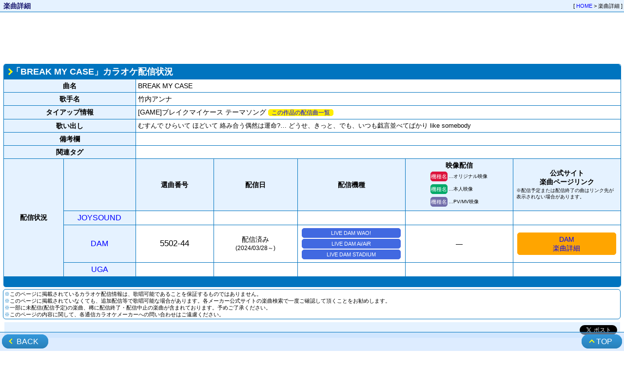

--- FILE ---
content_type: text/html; charset=UTF-8
request_url: https://anikara.com/newsong/song_detail.php?k=2cde3d7f559859067f9b2060
body_size: 3821
content:
<!DOCTYPE html PUBLIC "-//W3C//DTD XHTML 1.0 Transitional//EN" "http://www.w3.org/TR/xhtml1/DTD/xhtml1-transitional.dtd">
<html xmlns="http://www.w3.org/1999/xhtml" dir="ltr" lang="ja" xml:lang="ja">
<head profile="http://gmpg.org/xfn/11">

	<!-- Google tag (gtag.js) -->
	<script async src="https://www.googletagmanager.com/gtag/js?id=G-B4Y0CVV637"></script>
	<script>
		window.dataLayer = window.dataLayer || [];
		function gtag(){dataLayer.push(arguments);}
		gtag('js', new Date());

		gtag('config', 'G-B4Y0CVV637');
	</script>

	<meta http-equiv="Pragma" content="no-cache" />
	<meta http-equiv="Content-Type" content="text/html; charset=utf-8" />
	<meta name="viewport" content="width=device-width, maximum-scale=1.0, minimum-scale=0.5,user-scalable=yes,initial-scale=1.0" />
	<meta name="description" content="「BREAK MY CASE」([GAME]ブレイクマイケース テーマソング)のカラオケ配信情報を掲載しています。" />
	<meta name="keywords" lang="ja" content="BREAK MY CASE,[GAME]ブレイクマイケース,カラオケ,X2000,Lavca,GIGA,JOYSOUND,HyperJoy,セガカラ,孫悟空,DAM,NET7000,BeMAX'S,neon,UGA,B-kara,U-kara,Mediabox,第一興商LD,第一興商,アニカラ,アニソン,アニメソング,通信カラオケ,新譜情報,林原めぐみ,奥井雅美,TWO-MIX,小松未歩" />
	<meta http-equiv="Content-Style-Type" content="text/css" />
	<meta property="og:site_name" content="アニソン唄う子寄っといで" />
	<meta property="og:type" content="article" />
	<meta property="og:url" content="https://anikara.com/newsong/song_detail.php?k=2cde3d7f559859067f9b2060" />
	<meta property="og:title" content="「BREAK MY CASE」([GAME]ブレイクマイケース テーマソング) カラオケ配信状況 - アニソン唄う子寄っといで" />
	<meta property="og:description" content="「BREAK MY CASE」([GAME]ブレイクマイケース テーマソング)のカラオケ配信情報を掲載しています。" />
	<meta property="og:image" content="https://anikara.com/sp-icon.png" />
	<meta name="twitter:card" content="summary" />
	<meta name="twitter:site" content="@mita_san" />
	<link rel="shortcut icon" href="https://anikara.com/favicon.png" />
	<link rel="apple-touch-icon" href="https://anikara.com/sp-icon.png" />
	<link rel="stylesheet" type="text/css" href="../css/new-style_utf8.css?d98ca4025858d899" />
	<link rel="stylesheet" type="text/css" href="../css/newpd-utf8.css?d98ca4025858d899" />
	<link rel="stylesheet" type="text/css" href="../css/printing.css?d98ca4025858d899" media="print" />
	<link rev="made" href="mailto:mitasan@anikara.com" />
	<script type="text/javascript" src="../js/common.js?d98ca4025858d899"></script>
	<title>「BREAK MY CASE」([GAME]ブレイクマイケース テーマソング) カラオケ配信状況 - アニソン唄う子寄っといで</title>
</head>
<body>
<div id="container">

	<!--MAIN CONTENTS-->
	<div id="contents">
		<!--TITLE-->
		<div class="PegeHeader noprint">
			<span class="PageTitle">&nbsp;楽曲詳細</span>
			<span class="PageNavi">[ <a href="../index.html">HOME</a> &gt; 楽曲詳細 ]</span>
		</div>
		<!--/TITLE-->

<!-- Google Ad -->
<div class="Ad">
<script async src="//pagead2.googlesyndication.com/pagead/js/adsbygoogle.js"></script>
<!-- 楽曲詳細ページ上 -->
<ins class="adsbygoogle"
     style="display:block"
     data-ad-client="ca-pub-3772355370617982"
     data-ad-slot="4806600244"
     data-ad-format="horizontal"></ins>
<script>
(adsbygoogle = window.adsbygoogle || []).push({});
</script>
</div>
<!-- /Google Ad -->



<div align="center">
<table class="AKdetail">
<colgroup>
	<col class="col1">
	<col class="col2">
	<col class="col3">
	<col class="col4">
	<col class="col5">
	<col class="col6">
	<col class="col7">
</colgroup>
<tr>
	<td class="AKdTitle" colspan="7"><span class="TitleArrow"></span>「BREAK MY CASE」カラオケ配信状況</td>
</tr>
<tr>
	<td class="AKdTopic BG_LBlue" colspan="2">曲名</td>
	<td colspan="8" class="AKdDataL">BREAK MY CASE</td>
</tr>
<tr>
	<td class="AKdTopic BG_LBlue" colspan="2">歌手名</td>
	<td colspan="8" class="AKdDataL">竹内アンナ</td>
</tr>
<tr>
	<td class="AKdTopic BG_LBlue" colspan="2">タイアップ情報</td>
	<td colspan="8" class="AKdDataL">[GAME]ブレイクマイケース テーマソング <span class="SakuhinLINK noprint"><a href="./program.php?k=52a361ed20892d7631c04c14">この作品の配信曲一覧</a></span></td>
</tr>
<tr>
	<td class="AKdTopic BG_LBlue" colspan="2">歌い出し</td>
	<td colspan="8" class="AKdDataM">むすんで ひらいて ほどいて 絡み合う偶然は運命?… どうせ、きっと、でも、いつも戯言並べてばかり like somebody</td>
</tr>
<tr>
	<td class="AKdTopic BG_LBlue" colspan="2">備考欄</td>
	<td colspan="8" class="AKdDataM"></td>
</tr>
<tr>
	<td class="AKdTopic BG_LBlue" colspan="2">関連タグ</td>
	<td colspan="8" class="AKdLabel">
		
	</td>
</tr>
<tr>
	<td class="AKdTopic BG_LBlue" rowspan="4">配信状況</td>
	<td class="AKdTopic BG_LBlue">&nbsp;</td>
	<td class="AKdTopic BG_LBlue">選曲番号</td>
	<td class="AKdTopic BG_LBlue">配信日</td>
	<td class="AKdTopic BG_LBlue">配信機種</td>
	<td class="AKdTopic BG_LBlue">
		映像配信<br />
		<table class="AKdetailSub">
			<tr>
				<th><div class="hardname_mv">機種名</div></th>
				<td>…オリジナル映像</td>
			</tr>
			<tr>
				<th><div class="hardname_mvh">機種名</div></th>
				<td>…本人映像</td>
			</tr>
			<tr>
				<th><div class="hardname_mvp">機種名</div></th>
				<td>…PV/MV映像</td>
			</tr>
		</table>
	</td>
	<td class="AKdTopic BG_LBlue">
		公式サイト<br />楽曲ページリンク<br />
		<table class="AKdetailSub">
			<tr>
				<td>※配信予定または配信終了の曲はリンク先が表示されない場合があります。</td>
			</tr>
		</table>
	</td>
</tr>
<tr>
	<td class="AKdDataCS BG_LBlue"><a href="./new_joy.php">JOYSOUND</a></td>
	<td class="AKdDataCL">&nbsp;</td>
	<td class="AKdDataC"></td>
	<td class="AKdDataC">&nbsp;</td>
	<td class="AKdDataC">&nbsp;</td>
	<td class="AKdDataC">&nbsp;</td>
</tr>
<tr>
	<td class="AKdDataCS BG_LBlue"><a href="./new_dam.php">DAM</a></td>
	<td class="AKdDataCL">5502-44</td>
	<td class="AKdDataC">配信済み<br /><span class="AKdDataDone">(2024/03/28～)</span></td>
	<td class="AKdDataC"><div class="hardname">LIVE DAM WAO!</div><div class="hardname">LIVE DAM Ai/AiR</div><div class="hardname">LIVE DAM STADIUM</div></td>
	<td class="AKdDataC">―</td>
	<td class="AKdDataC"><div class="officialLINK"><a href="https://www.clubdam.com/karaokesearch/songleaf.html?requestNo=5502-44" target="_blank">DAM<br class="resNB" />楽曲詳細</a></div></td>
</tr>
<tr>
	<td class="AKdDataCS BG_LBlue"><a href="./new_uga.php">UGA</a></td>
	<td class="AKdDataCL">&nbsp;</td>
	<td class="AKdDataC"></td>
	<td class="AKdDataC">&nbsp;</td>
	<td class="AKdDataC">&nbsp;</td>
	<td class="AKdDataC">&nbsp;</td>
</tr>
<tr>
	<td class="AKdBottom" colspan="7">&nbsp;</td>
</tr>
</table>
</div>

<!-- Information -->
<table class="ns_top ns_info noprint">
	<tbody>
		<tr>
			<td class="InfoContentS">
				<span class="def_blue">※</span>このページに掲載されているカラオケ配信情報は、歌唱可能であることを保証するものではありません。<br />
				<span class="def_blue">※</span>このページに掲載されていなくても、追加配信等で歌唱可能な場合があります。各メーカー公式サイトの楽曲検索で一度ご確認して頂くことをお勧めします。<br />
				<span class="def_blue">※</span>一部に未配信(配信予定)の楽曲、稀に配信終了・配信中止の楽曲が含まれております。予めご了承ください。<br />
				<span class="def_blue">※</span>このページの内容に関して、各通信カラオケメーカーへの問い合わせはご遠慮ください。<br />
			</td>
		</tr>
	</tbody>
</table>
<!-- /Information -->

<table class="SNS"><tr><td>
	<a href="https://twitter.com/share?url=https%3A%2F%2Fanikara.com%2Fnewsong%2Fsong_detail.php%3Fk%3D2cde3d7f559859067f9b2060&text=%E3%80%8CBREAK+MY+CASE%E3%80%8D%28%5BGAME%5D%E3%83%96%E3%83%AC%E3%82%A4%E3%82%AF%E3%83%9E%E3%82%A4%E3%82%B1%E3%83%BC%E3%82%B9+%E3%83%86%E3%83%BC%E3%83%9E%E3%82%BD%E3%83%B3%E3%82%B0%29+%E3%82%AB%E3%83%A9%E3%82%AA%E3%82%B1%E9%85%8D%E4%BF%A1%E7%8A%B6%E6%B3%81+-+%E3%82%A2%E3%83%8B%E3%82%BD%E3%83%B3%E5%94%84%E3%81%86%E5%AD%90%E5%AF%84%E3%81%A3%E3%81%A8%E3%81%84%E3%81%A7" class="twitter-share-button" data-show-count="false">Tweet</a><script async src="https://platform.twitter.com/widgets.js" charset="utf-8"></script>
</td></tr></table>

<!-- Amazon -->
<div align="center">
	<iframe src="https://rcm-fe.amazon-adsystem.com/e/cm?o=9&p=48&l=ur1&category=music&f=ifr&linkID=009fa070feb8de7274e638ca639ffcdb&t=anikarablog-22&tracking_id=anikarablog-22" width="728" height="90" scrolling="no" border="0" marginwidth="0" style="border:none;" frameborder="0" sandbox="allow-scripts allow-same-origin allow-popups allow-top-navigation-by-user-activation"></iframe>
</div>
<!-- /Amazon -->

<!-- Google Ad -->
<div class="Ad">
<script async src="//pagead2.googlesyndication.com/pagead/js/adsbygoogle.js"></script>
<!-- 楽曲詳細ページ下 -->
<ins class="adsbygoogle"
     style="display:block"
     data-ad-client="ca-pub-3772355370617982"
     data-ad-slot="1065654023"
     data-ad-format="horizontal"></ins>
<script>
(adsbygoogle = window.adsbygoogle || []).push({});
</script>
</div>
<!-- /Google Ad -->

	</div>
	<!--/MAIN CONTENTS-->

	<!--FOOTER-->
	<div id="footer">
		<div class="PegeFooter noprint">
			<div class="btnBack"><a class="btn" href="#" onclick="window.history.back(-1);return false;"><span class="btnBackMark"></span>BACK</a></div>
			<div class="btnTop"><a class="btn" href="#" onclick="scrollToTop(); return false;"><span class="btnTopMark"></span>TOP</a></div>
		</div>
	</div>
	<!--/FOOTER-->

</div>
</body>
</html>


--- FILE ---
content_type: text/html; charset=utf-8
request_url: https://www.google.com/recaptcha/api2/aframe
body_size: 268
content:
<!DOCTYPE HTML><html><head><meta http-equiv="content-type" content="text/html; charset=UTF-8"></head><body><script nonce="ZnUPuxkE-lnRF52KRtwuWg">/** Anti-fraud and anti-abuse applications only. See google.com/recaptcha */ try{var clients={'sodar':'https://pagead2.googlesyndication.com/pagead/sodar?'};window.addEventListener("message",function(a){try{if(a.source===window.parent){var b=JSON.parse(a.data);var c=clients[b['id']];if(c){var d=document.createElement('img');d.src=c+b['params']+'&rc='+(localStorage.getItem("rc::a")?sessionStorage.getItem("rc::b"):"");window.document.body.appendChild(d);sessionStorage.setItem("rc::e",parseInt(sessionStorage.getItem("rc::e")||0)+1);localStorage.setItem("rc::h",'1768660813096');}}}catch(b){}});window.parent.postMessage("_grecaptcha_ready", "*");}catch(b){}</script></body></html>